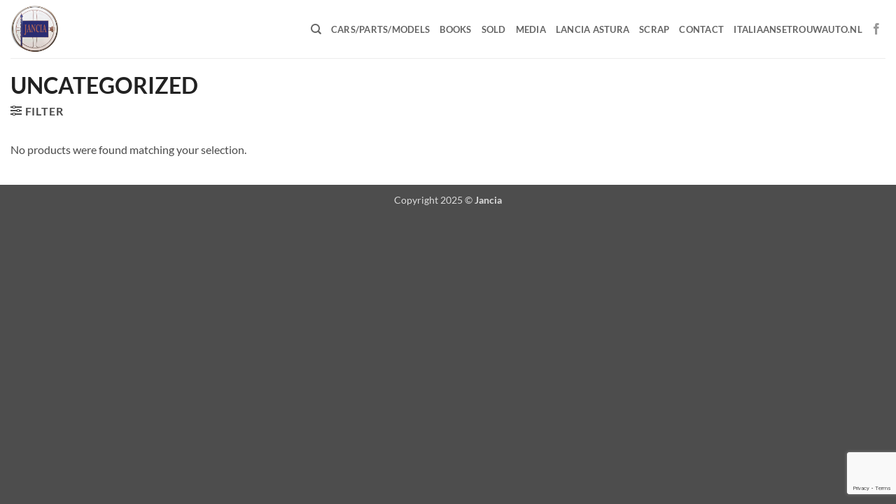

--- FILE ---
content_type: text/html; charset=utf-8
request_url: https://www.google.com/recaptcha/api2/anchor?ar=1&k=6Lf-KGseAAAAAFU6TQKRx7lMiTbUrV_YViBElF93&co=aHR0cHM6Ly93d3cuamFuY2lhLmV1OjQ0Mw..&hl=en&v=7gg7H51Q-naNfhmCP3_R47ho&size=invisible&anchor-ms=20000&execute-ms=30000&cb=qn0w7ekio46w
body_size: 48138
content:
<!DOCTYPE HTML><html dir="ltr" lang="en"><head><meta http-equiv="Content-Type" content="text/html; charset=UTF-8">
<meta http-equiv="X-UA-Compatible" content="IE=edge">
<title>reCAPTCHA</title>
<style type="text/css">
/* cyrillic-ext */
@font-face {
  font-family: 'Roboto';
  font-style: normal;
  font-weight: 400;
  font-stretch: 100%;
  src: url(//fonts.gstatic.com/s/roboto/v48/KFO7CnqEu92Fr1ME7kSn66aGLdTylUAMa3GUBHMdazTgWw.woff2) format('woff2');
  unicode-range: U+0460-052F, U+1C80-1C8A, U+20B4, U+2DE0-2DFF, U+A640-A69F, U+FE2E-FE2F;
}
/* cyrillic */
@font-face {
  font-family: 'Roboto';
  font-style: normal;
  font-weight: 400;
  font-stretch: 100%;
  src: url(//fonts.gstatic.com/s/roboto/v48/KFO7CnqEu92Fr1ME7kSn66aGLdTylUAMa3iUBHMdazTgWw.woff2) format('woff2');
  unicode-range: U+0301, U+0400-045F, U+0490-0491, U+04B0-04B1, U+2116;
}
/* greek-ext */
@font-face {
  font-family: 'Roboto';
  font-style: normal;
  font-weight: 400;
  font-stretch: 100%;
  src: url(//fonts.gstatic.com/s/roboto/v48/KFO7CnqEu92Fr1ME7kSn66aGLdTylUAMa3CUBHMdazTgWw.woff2) format('woff2');
  unicode-range: U+1F00-1FFF;
}
/* greek */
@font-face {
  font-family: 'Roboto';
  font-style: normal;
  font-weight: 400;
  font-stretch: 100%;
  src: url(//fonts.gstatic.com/s/roboto/v48/KFO7CnqEu92Fr1ME7kSn66aGLdTylUAMa3-UBHMdazTgWw.woff2) format('woff2');
  unicode-range: U+0370-0377, U+037A-037F, U+0384-038A, U+038C, U+038E-03A1, U+03A3-03FF;
}
/* math */
@font-face {
  font-family: 'Roboto';
  font-style: normal;
  font-weight: 400;
  font-stretch: 100%;
  src: url(//fonts.gstatic.com/s/roboto/v48/KFO7CnqEu92Fr1ME7kSn66aGLdTylUAMawCUBHMdazTgWw.woff2) format('woff2');
  unicode-range: U+0302-0303, U+0305, U+0307-0308, U+0310, U+0312, U+0315, U+031A, U+0326-0327, U+032C, U+032F-0330, U+0332-0333, U+0338, U+033A, U+0346, U+034D, U+0391-03A1, U+03A3-03A9, U+03B1-03C9, U+03D1, U+03D5-03D6, U+03F0-03F1, U+03F4-03F5, U+2016-2017, U+2034-2038, U+203C, U+2040, U+2043, U+2047, U+2050, U+2057, U+205F, U+2070-2071, U+2074-208E, U+2090-209C, U+20D0-20DC, U+20E1, U+20E5-20EF, U+2100-2112, U+2114-2115, U+2117-2121, U+2123-214F, U+2190, U+2192, U+2194-21AE, U+21B0-21E5, U+21F1-21F2, U+21F4-2211, U+2213-2214, U+2216-22FF, U+2308-230B, U+2310, U+2319, U+231C-2321, U+2336-237A, U+237C, U+2395, U+239B-23B7, U+23D0, U+23DC-23E1, U+2474-2475, U+25AF, U+25B3, U+25B7, U+25BD, U+25C1, U+25CA, U+25CC, U+25FB, U+266D-266F, U+27C0-27FF, U+2900-2AFF, U+2B0E-2B11, U+2B30-2B4C, U+2BFE, U+3030, U+FF5B, U+FF5D, U+1D400-1D7FF, U+1EE00-1EEFF;
}
/* symbols */
@font-face {
  font-family: 'Roboto';
  font-style: normal;
  font-weight: 400;
  font-stretch: 100%;
  src: url(//fonts.gstatic.com/s/roboto/v48/KFO7CnqEu92Fr1ME7kSn66aGLdTylUAMaxKUBHMdazTgWw.woff2) format('woff2');
  unicode-range: U+0001-000C, U+000E-001F, U+007F-009F, U+20DD-20E0, U+20E2-20E4, U+2150-218F, U+2190, U+2192, U+2194-2199, U+21AF, U+21E6-21F0, U+21F3, U+2218-2219, U+2299, U+22C4-22C6, U+2300-243F, U+2440-244A, U+2460-24FF, U+25A0-27BF, U+2800-28FF, U+2921-2922, U+2981, U+29BF, U+29EB, U+2B00-2BFF, U+4DC0-4DFF, U+FFF9-FFFB, U+10140-1018E, U+10190-1019C, U+101A0, U+101D0-101FD, U+102E0-102FB, U+10E60-10E7E, U+1D2C0-1D2D3, U+1D2E0-1D37F, U+1F000-1F0FF, U+1F100-1F1AD, U+1F1E6-1F1FF, U+1F30D-1F30F, U+1F315, U+1F31C, U+1F31E, U+1F320-1F32C, U+1F336, U+1F378, U+1F37D, U+1F382, U+1F393-1F39F, U+1F3A7-1F3A8, U+1F3AC-1F3AF, U+1F3C2, U+1F3C4-1F3C6, U+1F3CA-1F3CE, U+1F3D4-1F3E0, U+1F3ED, U+1F3F1-1F3F3, U+1F3F5-1F3F7, U+1F408, U+1F415, U+1F41F, U+1F426, U+1F43F, U+1F441-1F442, U+1F444, U+1F446-1F449, U+1F44C-1F44E, U+1F453, U+1F46A, U+1F47D, U+1F4A3, U+1F4B0, U+1F4B3, U+1F4B9, U+1F4BB, U+1F4BF, U+1F4C8-1F4CB, U+1F4D6, U+1F4DA, U+1F4DF, U+1F4E3-1F4E6, U+1F4EA-1F4ED, U+1F4F7, U+1F4F9-1F4FB, U+1F4FD-1F4FE, U+1F503, U+1F507-1F50B, U+1F50D, U+1F512-1F513, U+1F53E-1F54A, U+1F54F-1F5FA, U+1F610, U+1F650-1F67F, U+1F687, U+1F68D, U+1F691, U+1F694, U+1F698, U+1F6AD, U+1F6B2, U+1F6B9-1F6BA, U+1F6BC, U+1F6C6-1F6CF, U+1F6D3-1F6D7, U+1F6E0-1F6EA, U+1F6F0-1F6F3, U+1F6F7-1F6FC, U+1F700-1F7FF, U+1F800-1F80B, U+1F810-1F847, U+1F850-1F859, U+1F860-1F887, U+1F890-1F8AD, U+1F8B0-1F8BB, U+1F8C0-1F8C1, U+1F900-1F90B, U+1F93B, U+1F946, U+1F984, U+1F996, U+1F9E9, U+1FA00-1FA6F, U+1FA70-1FA7C, U+1FA80-1FA89, U+1FA8F-1FAC6, U+1FACE-1FADC, U+1FADF-1FAE9, U+1FAF0-1FAF8, U+1FB00-1FBFF;
}
/* vietnamese */
@font-face {
  font-family: 'Roboto';
  font-style: normal;
  font-weight: 400;
  font-stretch: 100%;
  src: url(//fonts.gstatic.com/s/roboto/v48/KFO7CnqEu92Fr1ME7kSn66aGLdTylUAMa3OUBHMdazTgWw.woff2) format('woff2');
  unicode-range: U+0102-0103, U+0110-0111, U+0128-0129, U+0168-0169, U+01A0-01A1, U+01AF-01B0, U+0300-0301, U+0303-0304, U+0308-0309, U+0323, U+0329, U+1EA0-1EF9, U+20AB;
}
/* latin-ext */
@font-face {
  font-family: 'Roboto';
  font-style: normal;
  font-weight: 400;
  font-stretch: 100%;
  src: url(//fonts.gstatic.com/s/roboto/v48/KFO7CnqEu92Fr1ME7kSn66aGLdTylUAMa3KUBHMdazTgWw.woff2) format('woff2');
  unicode-range: U+0100-02BA, U+02BD-02C5, U+02C7-02CC, U+02CE-02D7, U+02DD-02FF, U+0304, U+0308, U+0329, U+1D00-1DBF, U+1E00-1E9F, U+1EF2-1EFF, U+2020, U+20A0-20AB, U+20AD-20C0, U+2113, U+2C60-2C7F, U+A720-A7FF;
}
/* latin */
@font-face {
  font-family: 'Roboto';
  font-style: normal;
  font-weight: 400;
  font-stretch: 100%;
  src: url(//fonts.gstatic.com/s/roboto/v48/KFO7CnqEu92Fr1ME7kSn66aGLdTylUAMa3yUBHMdazQ.woff2) format('woff2');
  unicode-range: U+0000-00FF, U+0131, U+0152-0153, U+02BB-02BC, U+02C6, U+02DA, U+02DC, U+0304, U+0308, U+0329, U+2000-206F, U+20AC, U+2122, U+2191, U+2193, U+2212, U+2215, U+FEFF, U+FFFD;
}
/* cyrillic-ext */
@font-face {
  font-family: 'Roboto';
  font-style: normal;
  font-weight: 500;
  font-stretch: 100%;
  src: url(//fonts.gstatic.com/s/roboto/v48/KFO7CnqEu92Fr1ME7kSn66aGLdTylUAMa3GUBHMdazTgWw.woff2) format('woff2');
  unicode-range: U+0460-052F, U+1C80-1C8A, U+20B4, U+2DE0-2DFF, U+A640-A69F, U+FE2E-FE2F;
}
/* cyrillic */
@font-face {
  font-family: 'Roboto';
  font-style: normal;
  font-weight: 500;
  font-stretch: 100%;
  src: url(//fonts.gstatic.com/s/roboto/v48/KFO7CnqEu92Fr1ME7kSn66aGLdTylUAMa3iUBHMdazTgWw.woff2) format('woff2');
  unicode-range: U+0301, U+0400-045F, U+0490-0491, U+04B0-04B1, U+2116;
}
/* greek-ext */
@font-face {
  font-family: 'Roboto';
  font-style: normal;
  font-weight: 500;
  font-stretch: 100%;
  src: url(//fonts.gstatic.com/s/roboto/v48/KFO7CnqEu92Fr1ME7kSn66aGLdTylUAMa3CUBHMdazTgWw.woff2) format('woff2');
  unicode-range: U+1F00-1FFF;
}
/* greek */
@font-face {
  font-family: 'Roboto';
  font-style: normal;
  font-weight: 500;
  font-stretch: 100%;
  src: url(//fonts.gstatic.com/s/roboto/v48/KFO7CnqEu92Fr1ME7kSn66aGLdTylUAMa3-UBHMdazTgWw.woff2) format('woff2');
  unicode-range: U+0370-0377, U+037A-037F, U+0384-038A, U+038C, U+038E-03A1, U+03A3-03FF;
}
/* math */
@font-face {
  font-family: 'Roboto';
  font-style: normal;
  font-weight: 500;
  font-stretch: 100%;
  src: url(//fonts.gstatic.com/s/roboto/v48/KFO7CnqEu92Fr1ME7kSn66aGLdTylUAMawCUBHMdazTgWw.woff2) format('woff2');
  unicode-range: U+0302-0303, U+0305, U+0307-0308, U+0310, U+0312, U+0315, U+031A, U+0326-0327, U+032C, U+032F-0330, U+0332-0333, U+0338, U+033A, U+0346, U+034D, U+0391-03A1, U+03A3-03A9, U+03B1-03C9, U+03D1, U+03D5-03D6, U+03F0-03F1, U+03F4-03F5, U+2016-2017, U+2034-2038, U+203C, U+2040, U+2043, U+2047, U+2050, U+2057, U+205F, U+2070-2071, U+2074-208E, U+2090-209C, U+20D0-20DC, U+20E1, U+20E5-20EF, U+2100-2112, U+2114-2115, U+2117-2121, U+2123-214F, U+2190, U+2192, U+2194-21AE, U+21B0-21E5, U+21F1-21F2, U+21F4-2211, U+2213-2214, U+2216-22FF, U+2308-230B, U+2310, U+2319, U+231C-2321, U+2336-237A, U+237C, U+2395, U+239B-23B7, U+23D0, U+23DC-23E1, U+2474-2475, U+25AF, U+25B3, U+25B7, U+25BD, U+25C1, U+25CA, U+25CC, U+25FB, U+266D-266F, U+27C0-27FF, U+2900-2AFF, U+2B0E-2B11, U+2B30-2B4C, U+2BFE, U+3030, U+FF5B, U+FF5D, U+1D400-1D7FF, U+1EE00-1EEFF;
}
/* symbols */
@font-face {
  font-family: 'Roboto';
  font-style: normal;
  font-weight: 500;
  font-stretch: 100%;
  src: url(//fonts.gstatic.com/s/roboto/v48/KFO7CnqEu92Fr1ME7kSn66aGLdTylUAMaxKUBHMdazTgWw.woff2) format('woff2');
  unicode-range: U+0001-000C, U+000E-001F, U+007F-009F, U+20DD-20E0, U+20E2-20E4, U+2150-218F, U+2190, U+2192, U+2194-2199, U+21AF, U+21E6-21F0, U+21F3, U+2218-2219, U+2299, U+22C4-22C6, U+2300-243F, U+2440-244A, U+2460-24FF, U+25A0-27BF, U+2800-28FF, U+2921-2922, U+2981, U+29BF, U+29EB, U+2B00-2BFF, U+4DC0-4DFF, U+FFF9-FFFB, U+10140-1018E, U+10190-1019C, U+101A0, U+101D0-101FD, U+102E0-102FB, U+10E60-10E7E, U+1D2C0-1D2D3, U+1D2E0-1D37F, U+1F000-1F0FF, U+1F100-1F1AD, U+1F1E6-1F1FF, U+1F30D-1F30F, U+1F315, U+1F31C, U+1F31E, U+1F320-1F32C, U+1F336, U+1F378, U+1F37D, U+1F382, U+1F393-1F39F, U+1F3A7-1F3A8, U+1F3AC-1F3AF, U+1F3C2, U+1F3C4-1F3C6, U+1F3CA-1F3CE, U+1F3D4-1F3E0, U+1F3ED, U+1F3F1-1F3F3, U+1F3F5-1F3F7, U+1F408, U+1F415, U+1F41F, U+1F426, U+1F43F, U+1F441-1F442, U+1F444, U+1F446-1F449, U+1F44C-1F44E, U+1F453, U+1F46A, U+1F47D, U+1F4A3, U+1F4B0, U+1F4B3, U+1F4B9, U+1F4BB, U+1F4BF, U+1F4C8-1F4CB, U+1F4D6, U+1F4DA, U+1F4DF, U+1F4E3-1F4E6, U+1F4EA-1F4ED, U+1F4F7, U+1F4F9-1F4FB, U+1F4FD-1F4FE, U+1F503, U+1F507-1F50B, U+1F50D, U+1F512-1F513, U+1F53E-1F54A, U+1F54F-1F5FA, U+1F610, U+1F650-1F67F, U+1F687, U+1F68D, U+1F691, U+1F694, U+1F698, U+1F6AD, U+1F6B2, U+1F6B9-1F6BA, U+1F6BC, U+1F6C6-1F6CF, U+1F6D3-1F6D7, U+1F6E0-1F6EA, U+1F6F0-1F6F3, U+1F6F7-1F6FC, U+1F700-1F7FF, U+1F800-1F80B, U+1F810-1F847, U+1F850-1F859, U+1F860-1F887, U+1F890-1F8AD, U+1F8B0-1F8BB, U+1F8C0-1F8C1, U+1F900-1F90B, U+1F93B, U+1F946, U+1F984, U+1F996, U+1F9E9, U+1FA00-1FA6F, U+1FA70-1FA7C, U+1FA80-1FA89, U+1FA8F-1FAC6, U+1FACE-1FADC, U+1FADF-1FAE9, U+1FAF0-1FAF8, U+1FB00-1FBFF;
}
/* vietnamese */
@font-face {
  font-family: 'Roboto';
  font-style: normal;
  font-weight: 500;
  font-stretch: 100%;
  src: url(//fonts.gstatic.com/s/roboto/v48/KFO7CnqEu92Fr1ME7kSn66aGLdTylUAMa3OUBHMdazTgWw.woff2) format('woff2');
  unicode-range: U+0102-0103, U+0110-0111, U+0128-0129, U+0168-0169, U+01A0-01A1, U+01AF-01B0, U+0300-0301, U+0303-0304, U+0308-0309, U+0323, U+0329, U+1EA0-1EF9, U+20AB;
}
/* latin-ext */
@font-face {
  font-family: 'Roboto';
  font-style: normal;
  font-weight: 500;
  font-stretch: 100%;
  src: url(//fonts.gstatic.com/s/roboto/v48/KFO7CnqEu92Fr1ME7kSn66aGLdTylUAMa3KUBHMdazTgWw.woff2) format('woff2');
  unicode-range: U+0100-02BA, U+02BD-02C5, U+02C7-02CC, U+02CE-02D7, U+02DD-02FF, U+0304, U+0308, U+0329, U+1D00-1DBF, U+1E00-1E9F, U+1EF2-1EFF, U+2020, U+20A0-20AB, U+20AD-20C0, U+2113, U+2C60-2C7F, U+A720-A7FF;
}
/* latin */
@font-face {
  font-family: 'Roboto';
  font-style: normal;
  font-weight: 500;
  font-stretch: 100%;
  src: url(//fonts.gstatic.com/s/roboto/v48/KFO7CnqEu92Fr1ME7kSn66aGLdTylUAMa3yUBHMdazQ.woff2) format('woff2');
  unicode-range: U+0000-00FF, U+0131, U+0152-0153, U+02BB-02BC, U+02C6, U+02DA, U+02DC, U+0304, U+0308, U+0329, U+2000-206F, U+20AC, U+2122, U+2191, U+2193, U+2212, U+2215, U+FEFF, U+FFFD;
}
/* cyrillic-ext */
@font-face {
  font-family: 'Roboto';
  font-style: normal;
  font-weight: 900;
  font-stretch: 100%;
  src: url(//fonts.gstatic.com/s/roboto/v48/KFO7CnqEu92Fr1ME7kSn66aGLdTylUAMa3GUBHMdazTgWw.woff2) format('woff2');
  unicode-range: U+0460-052F, U+1C80-1C8A, U+20B4, U+2DE0-2DFF, U+A640-A69F, U+FE2E-FE2F;
}
/* cyrillic */
@font-face {
  font-family: 'Roboto';
  font-style: normal;
  font-weight: 900;
  font-stretch: 100%;
  src: url(//fonts.gstatic.com/s/roboto/v48/KFO7CnqEu92Fr1ME7kSn66aGLdTylUAMa3iUBHMdazTgWw.woff2) format('woff2');
  unicode-range: U+0301, U+0400-045F, U+0490-0491, U+04B0-04B1, U+2116;
}
/* greek-ext */
@font-face {
  font-family: 'Roboto';
  font-style: normal;
  font-weight: 900;
  font-stretch: 100%;
  src: url(//fonts.gstatic.com/s/roboto/v48/KFO7CnqEu92Fr1ME7kSn66aGLdTylUAMa3CUBHMdazTgWw.woff2) format('woff2');
  unicode-range: U+1F00-1FFF;
}
/* greek */
@font-face {
  font-family: 'Roboto';
  font-style: normal;
  font-weight: 900;
  font-stretch: 100%;
  src: url(//fonts.gstatic.com/s/roboto/v48/KFO7CnqEu92Fr1ME7kSn66aGLdTylUAMa3-UBHMdazTgWw.woff2) format('woff2');
  unicode-range: U+0370-0377, U+037A-037F, U+0384-038A, U+038C, U+038E-03A1, U+03A3-03FF;
}
/* math */
@font-face {
  font-family: 'Roboto';
  font-style: normal;
  font-weight: 900;
  font-stretch: 100%;
  src: url(//fonts.gstatic.com/s/roboto/v48/KFO7CnqEu92Fr1ME7kSn66aGLdTylUAMawCUBHMdazTgWw.woff2) format('woff2');
  unicode-range: U+0302-0303, U+0305, U+0307-0308, U+0310, U+0312, U+0315, U+031A, U+0326-0327, U+032C, U+032F-0330, U+0332-0333, U+0338, U+033A, U+0346, U+034D, U+0391-03A1, U+03A3-03A9, U+03B1-03C9, U+03D1, U+03D5-03D6, U+03F0-03F1, U+03F4-03F5, U+2016-2017, U+2034-2038, U+203C, U+2040, U+2043, U+2047, U+2050, U+2057, U+205F, U+2070-2071, U+2074-208E, U+2090-209C, U+20D0-20DC, U+20E1, U+20E5-20EF, U+2100-2112, U+2114-2115, U+2117-2121, U+2123-214F, U+2190, U+2192, U+2194-21AE, U+21B0-21E5, U+21F1-21F2, U+21F4-2211, U+2213-2214, U+2216-22FF, U+2308-230B, U+2310, U+2319, U+231C-2321, U+2336-237A, U+237C, U+2395, U+239B-23B7, U+23D0, U+23DC-23E1, U+2474-2475, U+25AF, U+25B3, U+25B7, U+25BD, U+25C1, U+25CA, U+25CC, U+25FB, U+266D-266F, U+27C0-27FF, U+2900-2AFF, U+2B0E-2B11, U+2B30-2B4C, U+2BFE, U+3030, U+FF5B, U+FF5D, U+1D400-1D7FF, U+1EE00-1EEFF;
}
/* symbols */
@font-face {
  font-family: 'Roboto';
  font-style: normal;
  font-weight: 900;
  font-stretch: 100%;
  src: url(//fonts.gstatic.com/s/roboto/v48/KFO7CnqEu92Fr1ME7kSn66aGLdTylUAMaxKUBHMdazTgWw.woff2) format('woff2');
  unicode-range: U+0001-000C, U+000E-001F, U+007F-009F, U+20DD-20E0, U+20E2-20E4, U+2150-218F, U+2190, U+2192, U+2194-2199, U+21AF, U+21E6-21F0, U+21F3, U+2218-2219, U+2299, U+22C4-22C6, U+2300-243F, U+2440-244A, U+2460-24FF, U+25A0-27BF, U+2800-28FF, U+2921-2922, U+2981, U+29BF, U+29EB, U+2B00-2BFF, U+4DC0-4DFF, U+FFF9-FFFB, U+10140-1018E, U+10190-1019C, U+101A0, U+101D0-101FD, U+102E0-102FB, U+10E60-10E7E, U+1D2C0-1D2D3, U+1D2E0-1D37F, U+1F000-1F0FF, U+1F100-1F1AD, U+1F1E6-1F1FF, U+1F30D-1F30F, U+1F315, U+1F31C, U+1F31E, U+1F320-1F32C, U+1F336, U+1F378, U+1F37D, U+1F382, U+1F393-1F39F, U+1F3A7-1F3A8, U+1F3AC-1F3AF, U+1F3C2, U+1F3C4-1F3C6, U+1F3CA-1F3CE, U+1F3D4-1F3E0, U+1F3ED, U+1F3F1-1F3F3, U+1F3F5-1F3F7, U+1F408, U+1F415, U+1F41F, U+1F426, U+1F43F, U+1F441-1F442, U+1F444, U+1F446-1F449, U+1F44C-1F44E, U+1F453, U+1F46A, U+1F47D, U+1F4A3, U+1F4B0, U+1F4B3, U+1F4B9, U+1F4BB, U+1F4BF, U+1F4C8-1F4CB, U+1F4D6, U+1F4DA, U+1F4DF, U+1F4E3-1F4E6, U+1F4EA-1F4ED, U+1F4F7, U+1F4F9-1F4FB, U+1F4FD-1F4FE, U+1F503, U+1F507-1F50B, U+1F50D, U+1F512-1F513, U+1F53E-1F54A, U+1F54F-1F5FA, U+1F610, U+1F650-1F67F, U+1F687, U+1F68D, U+1F691, U+1F694, U+1F698, U+1F6AD, U+1F6B2, U+1F6B9-1F6BA, U+1F6BC, U+1F6C6-1F6CF, U+1F6D3-1F6D7, U+1F6E0-1F6EA, U+1F6F0-1F6F3, U+1F6F7-1F6FC, U+1F700-1F7FF, U+1F800-1F80B, U+1F810-1F847, U+1F850-1F859, U+1F860-1F887, U+1F890-1F8AD, U+1F8B0-1F8BB, U+1F8C0-1F8C1, U+1F900-1F90B, U+1F93B, U+1F946, U+1F984, U+1F996, U+1F9E9, U+1FA00-1FA6F, U+1FA70-1FA7C, U+1FA80-1FA89, U+1FA8F-1FAC6, U+1FACE-1FADC, U+1FADF-1FAE9, U+1FAF0-1FAF8, U+1FB00-1FBFF;
}
/* vietnamese */
@font-face {
  font-family: 'Roboto';
  font-style: normal;
  font-weight: 900;
  font-stretch: 100%;
  src: url(//fonts.gstatic.com/s/roboto/v48/KFO7CnqEu92Fr1ME7kSn66aGLdTylUAMa3OUBHMdazTgWw.woff2) format('woff2');
  unicode-range: U+0102-0103, U+0110-0111, U+0128-0129, U+0168-0169, U+01A0-01A1, U+01AF-01B0, U+0300-0301, U+0303-0304, U+0308-0309, U+0323, U+0329, U+1EA0-1EF9, U+20AB;
}
/* latin-ext */
@font-face {
  font-family: 'Roboto';
  font-style: normal;
  font-weight: 900;
  font-stretch: 100%;
  src: url(//fonts.gstatic.com/s/roboto/v48/KFO7CnqEu92Fr1ME7kSn66aGLdTylUAMa3KUBHMdazTgWw.woff2) format('woff2');
  unicode-range: U+0100-02BA, U+02BD-02C5, U+02C7-02CC, U+02CE-02D7, U+02DD-02FF, U+0304, U+0308, U+0329, U+1D00-1DBF, U+1E00-1E9F, U+1EF2-1EFF, U+2020, U+20A0-20AB, U+20AD-20C0, U+2113, U+2C60-2C7F, U+A720-A7FF;
}
/* latin */
@font-face {
  font-family: 'Roboto';
  font-style: normal;
  font-weight: 900;
  font-stretch: 100%;
  src: url(//fonts.gstatic.com/s/roboto/v48/KFO7CnqEu92Fr1ME7kSn66aGLdTylUAMa3yUBHMdazQ.woff2) format('woff2');
  unicode-range: U+0000-00FF, U+0131, U+0152-0153, U+02BB-02BC, U+02C6, U+02DA, U+02DC, U+0304, U+0308, U+0329, U+2000-206F, U+20AC, U+2122, U+2191, U+2193, U+2212, U+2215, U+FEFF, U+FFFD;
}

</style>
<link rel="stylesheet" type="text/css" href="https://www.gstatic.com/recaptcha/releases/7gg7H51Q-naNfhmCP3_R47ho/styles__ltr.css">
<script nonce="F7_V0tDvQBYuhJsVXRSexQ" type="text/javascript">window['__recaptcha_api'] = 'https://www.google.com/recaptcha/api2/';</script>
<script type="text/javascript" src="https://www.gstatic.com/recaptcha/releases/7gg7H51Q-naNfhmCP3_R47ho/recaptcha__en.js" nonce="F7_V0tDvQBYuhJsVXRSexQ">
      
    </script></head>
<body><div id="rc-anchor-alert" class="rc-anchor-alert"></div>
<input type="hidden" id="recaptcha-token" value="[base64]">
<script type="text/javascript" nonce="F7_V0tDvQBYuhJsVXRSexQ">
      recaptcha.anchor.Main.init("[\x22ainput\x22,[\x22bgdata\x22,\x22\x22,\[base64]/[base64]/[base64]/KE4oMTI0LHYsdi5HKSxMWihsLHYpKTpOKDEyNCx2LGwpLFYpLHYpLFQpKSxGKDE3MSx2KX0scjc9ZnVuY3Rpb24obCl7cmV0dXJuIGx9LEM9ZnVuY3Rpb24obCxWLHYpe04odixsLFYpLFZbYWtdPTI3OTZ9LG49ZnVuY3Rpb24obCxWKXtWLlg9KChWLlg/[base64]/[base64]/[base64]/[base64]/[base64]/[base64]/[base64]/[base64]/[base64]/[base64]/[base64]\\u003d\x22,\[base64]\\u003d\\u003d\x22,\x22wpbDnsK7wpXDksKAwrXCl0dINxzCjMOufcKmB3N3woJxwr/[base64]/Dt23DmlxOw7fChcKQMsOKZsKyYU3DoMO7fsOHwqvCjArCqTtuwqLCvsKjw6/ChWPDjz3DhsOQGcK2BUJhHcKPw4XDksKkwoU5w43Di8OidsOKw6BwwowXWz/DhcKWw5YhXxN9woJSDjLCqy7CrD3ChBlqw5ANXsKQwpnDohp2wrF0OVnDhTrCl8KsDVFzw4MnVMKhwqMeRMKRw4YSB13ChmDDvBBEwqfDqMKow5UIw4d9ExXDrMOTw7jDsxM4woHCuj/DkcOVIGdSw7lPMsOAw4lzFMOCWMKRRsKvwpLCk8K5wr0ELsKQw7saIwXCmx0NJHvDmS1Va8KlHsOyNgkPw4hXwrPDhMOBS8OHw4LDjcOEYMOvb8O8YsK7wqnDmFLDogYNYDs8wpvCg8KLNcKvw5/Cr8K3NnQPVVNpOsOYQ2nDmMOuJEPCjXQnf8KWwqjDqMO9w7BRdcKuHcKCwoUqw4gjayXCpMO2w57Cu8KYbz4Ow442w5DClMKwcsKqH8OrccKLHsKFM3YywqstVUkpFj7CnFJlw5zDkQ1Vwq9TPyZ6Z8OQGMKEwrA/GcK8NR8jwrsIRcO1w40XaMO1w5lpw6s0CAPDqcO+w7JGIcKkw7pIecOJSwTCjVXCqmfCihrCjg7CgTtrSMOHbcOow4E9ORgZHsKkwrjCjDYrU8K/w490DcKHDcOFwp4Iwoc9wqQ/w4fDt0TCqMOXeMKCKcOmBi/Dj8K7wqRdDlbDg35cw7dUw4LDmWEBw6IxQVVOT1PClyAkP8KTJMKew5JqQ8Otw7/CgMOIwqYDIwbClcKow4rDncKGWcK4CzZgLmMGwroZw7cSw7ViwrzCvDXCvMKfw4kGwqZ0CMOpKw3ClCdMwrrCp8OGwo3CgRPCt0UQTsK3YMKMA8OJd8KRJl/CngczOSs+RHbDjhtpwpzCjsOkeMKTw6oAa8O8NsKpAcK3TlhOayRPDAXDsHIwwoRpw6vDo0tqf8KWw5fDpcOBOcKMw4xBJ3UXOcOEwqvChBrDhArClMOmQU1RwqoYwoh3ecKBXi7ChsOjw5rCgSXCs35kw4fDmlfDlSrCvSFRwr/[base64]/DpElQWcK4PcKfDcK9w6/Dj8KuJC9NwpfCj8OMU2ACGcK7CAHCpjxRwq90ZHx7XcO+bm3Do2bCgsONWcOCeyPComQCUcKucsOTw5rCm1loecOKwq/CjsKiw5LDuBdyw5BQaMOew7sYA0LCpA9qL0dLw6wnwqY/Q8O3GjdCXcK6fmDCklICd8Ouw4scw47Ch8OrUMKmw4XDssKewrcQNTvCjsKswrPCq0TCiigYwr09w4FXw5fDvV7CgcOjOMKbw4siNMKydsKBw7lQLcOqw5tzw67DvsKMw4bCigPCv3FhaMKmw4kAAUrCusKbJMOgRMKGdxEVCX/ChMOhWx4WeMOIYsKRw4M0HU3DsXcxAiJuwqt+w6chf8KUZsOFwqnDhHzCpHx3A1HDnDLCv8KwH8KuPCw7w616Ih3CjBNFwp9gw7bDsMOoOk7Dt23CmMKFRMKwasOzwqYVdcOKK8KJWknCoAtTN8OQwrPDjCwaw6nCp8OPMsKcAcKGW1dzw5B+w40iw4wZCnwYP2DCvy/CmMKxSHA+w5rDrcKzwrfCgggJw71swoXCsyHCij9VwoHCqcONE8K5C8Kqw4JKP8K0wpIKw6fCr8KoMhkZZ8OXH8K9w5TDrE04w5QrwpHCsW7DoFJrTcKaw581woFoL3/DosKkcmbDtFxwZsKCVlzDhX/Ck1HCgAwIEMKGLcOvw5PDlcKjw4/[base64]/Di3DCuMKSw7zCvAEYL8K5wr5iBy/DpsKrBGrDlMOzNX9JXQ/Dp3XCgmZEw7Qhd8KvbMOtw5LCv8KXKVLDlMOJwqnDhsKUw6Rcw5RzV8K4wrbCt8KMw4DDtWrCt8KvNCpNY0vDnMO9wowqLyo2wozDnn1abMKCw4cKSMKCUmnClBXCsUrDt2M2VBXDj8OmwppMFcOBPhvCicKHPmJ9woHDvsKrwo/DjE3DlFxqw60Qd8KjBsOEZSkwwqrCiTvDqsOwBEXDokJjwqXDmMKgwqY1CMOJX2PCusOqbH/CtkRKV8OMN8K1wrTDtcKlf8KeOsODJWpUwpfCsMKswrHDnMKsGHfDjsOWw5xWJ8K9w4XDhMKHw7JtPiDCp8K/CgMfVhTDncOCwo7DksKzQEMJeMOTK8OAwpwHwog+cGPCs8OUwroVwqPCtGfDtD/DuMKPVcKSfh0+XcOYwqtTwonDtB/DvsOAeMOZeRfDscKicMKYw6kmX20uDEM0Z8ODYiPCo8OJbMOsw6PDtMOkJMOFw7lmwo7CocKGw4pnw68rJ8OzcCJnwrNRQcOow7FSwoMVw6vDrcKpwr/CqSTCvcKJYMKeHVd1TEF9GsOJbMOLw69zw6jDjMKjwrjCu8Kqw5bCtnVKWiQ8Gwl/dx8/w4nCtMKDE8OhSz/CtU/[base64]/Dj8KOJELDhU1Xb00dw6nClgzCosKXwp3DnmBWwoUnw50qwq8gTBzDlSvCmMOPw5nDtcOwHcO5eHc7axTCmMKDOibDkUwRwqvClHNAw7AYBXxAdC4WwpTDvsKQPSULwo3CgF8dw5FFwrzCicOAZw7DqsKvwpHCoz/DkBd5w6rCicKACsOSwr/[base64]/JcKKwptcw7XDrsO5w4LDvMOfcjXDmULCmMKpw7Q5wrDCvsKzJwMKDSxPwrbColRbKSzDmWpqwpvDjMOkw7QeDcOJw6pwwq93wpoyYCjChcKJwrFzd8KUw5MnQ8KHwrpYwpTCkwJfOsKYwr/[base64]/DinXCjUTDgisgXFjDoR8EbDReMMK1OxjDmsOMw6TDpcKSwoJ6w4kyw7TCs0zChn9VNMKJJ0oPdATCgMKnChPDusOUwr3DuAB4IF/Cm8K5wpZkSsKvwoMswpIqAsOMZwUrLMOaw4NrT2U4wrItTcK3wqoqwoYmJsOaUz7DhsOqw44Zw6vCsMOEG8Kywq0Xf8KNSWrDmH/CjhrCnllqw64DdyFrEAzDtgIQNMOVwoJnw7jCucKYwp/[base64]/[base64]/[base64]/CmDTDlCE2wpFzIRTCo8KZw4fDsysNCBVNwrcYwp14woc7ITvDoE7DuFltwpsgw6Qvw5Uiw73Dgk7DscKKwpbDlsKwdBYGw7TDnSbDucKlwrrCvx/Dukt1X2JNwqzDgD/[base64]/eTzCn3bDgSQBw5LDlUrDqsKyAlhSP8Ktwr3Dt3zCsxg0VAHDg8Kww44dwpdzZsKdw7XDhsOawrXDn8O2wqHClMKgD8OewrPCtT/Cv8KFwpMof8KkB3N6wr7CtsOAw43CoiDDg21cw5HDu1MGw4J0wrnClsOONVLClsKawoQJwqnDnjZaeATCuzDDrMKHwqjDvsOnN8K1w7kwQMOMw6rClMOXSgnDq2LCsmpSwqzDngzCocO/CipkOEDCj8OXZ8KBfz7CsAXCisOIwq0rwovCowvDuEJVw4HDrnvCohjDgsOKAcKVwq/[base64]/Cq8OMPTwjCMK0wpsTT8Kww5TCimwZGzI+TMOdMcKgwofDocKUwoxXw47CnxHDrsKuw4g4w4MtwrEwZTPDpg0jw4nCrWfDuMKJW8Omwo45wpPCvsKaZsOlQcK7woBhWnbCvQAvGcK1VMOfM8KmwrRQKW3Ch8K/dMKZw5jDtcO1wpUjOSUow4bCiMKnCsOtwpcNRkHDswrCpMKGf8OeVzwBwrjCvcO1w6kuW8KCwqwGLsKzw5R7KMK+w5xAV8KHOCczwqhhw5bCkcKWw5/[base64]/CuWPCuQnDgAhOSsKVwpMhw6jChsK/w6rCqHXCkRFzOB8OE1RwDMKmFwciw7zDusKLUDgDFMKrKgZOwoPDlMOuwoNaw7HDpkLDliPCpsKIBHrDiVQmCWtTOHMyw7ENw47CjEfCuMOnwp/[base64]/Cjk7CgMKFHsOxwr5AwqXDpmnCmMKtK8KXbgxJDMKywozDnQpgGMK8acOlwrl0XcOKJD4HHMOIfMOzw5HDlBdCE3VTw7zDrcKkMgHCksKzw63DlwHCvHrCk1TCvT1lwofCpsOJw7vCtnVJL0tdw49wXMKlwpA0wp/DgWzDtjXDq3xtdALDo8KKw5nDvsOqTy3DmnvCkmTDpzHCm8KDQcKmAcKiwqNkMMKpw4lQfcKXwqgZUMOzw6dGRFl8X0/CsMOGMxLDkCfDtnPDvSDDvw5BM8KNeCg8w43DvcKQw49Iwo9+KMO0ZDXDnADCmsKtw7dpXWvDk8OYwpAab8ORwqvCucKTRsOwwqbChiMcwpLDl2d9McO1wpDDh8OXPsKbNcO2w7gOXcKpw59fZMOMwq3Dln/CscOeKHXCk8K3XcKiNsOXw4nCo8OKbSzCu8OEwp/[base64]/[base64]/[base64]/[base64]/wqvCuBoHw7rCisKaKE/DrMKgw5fDnMOUwpjCo8Kbwotpw519w5zDvnxzwoDDqXEhw5fDucKnw7Njw4vDng4Aw6nCpn3ClMOXwpYPwoxbQsOtIHBmw4PDu07CkH3DlwLDtFjCq8OcDAZAw7Qdw73Cm0HCpMOAw5UJwqFGIcO7wpvDj8K/w7TCkTBxw5jDrMONGV0Dw5zCkzdJR0tyw4HDi00MME3CuTzCuk/CtcO/wrXDpVPDtXHDvsODIlt6wqvDocOVwqXDl8OLFsK9wqsyRgnCiDw4wqzDrlEyd8K+TsKneBLCo8K7DMO9SMKBwqJlw5HCs33CrMKRW8KcT8Olwr4OKcOmw7J/wq7DmMOiXWcmV8KCw7pnUsKNV3/Du8Ofw6dPRcO3w7bCgBLChl4lwp0EwrB8XcKqWcKmGAnDsHBsecKiwrzDjcKxwrTDuMKIw7fDgDHCokrCq8KUwpbCmcKuw5/Cn3HDm8K5UcKvYH3DjcOswovCr8OPw73Cj8KFwqgBW8OPw6pfSFUNwrYvw78IVMKAw5bDkmfDjsOmw7jDlcONBFlLwo4Two/Cl8KswrwoGMK+AVjDqMO4wqfCssKbwo/CihPCgC3CksOlw6bDosOnwr4Cwo9gMMOKwpkVwpUCeMKEwqdPcMOJw54cb8K2wpNMw55uw5HCvgzDmhTCnVvDqsOnGcKRwpZdwrLDkcKnAcOCKmMRVMKVAiN3dMK5PsKQFsKvEcOmwpnCtFzDssKnw7LCvgDDniJkWDXCogE0w5k3w40Xwq/DkjLDkRLDlsKvPcOSwrN2w7nDuMKUw7fDgV4ZM8KpE8O4wq7CncO/JUFvJ1/[base64]/[base64]/CgcKaJsKpA3gXbBLDkSx7CAs+wr4cZXHDuXRKLhvCsyhawplswqZdIMOUQ8OtwpXDv8OVasK6wqkbMysBScKiwqTDrMOOwrZbw4UDwo3DoMKNZ8O1w4dfdcKfw78Jw7PCncKBw4pSXsOHMsOtWMK7w4RHw7xAw6l3w5LCkiUpw6HCgsKpw5FbOcKxAy/Cr8K3ZyHCgn/DpcOjwprCsw4uw6nDgsOiTMOyPsOdwowqdlB4w7nDmsOywpsUWxfDjcKXwrDCqmgowqPDssONSXrDnsOyJRHCm8O8GjnCg1cywp7CnBvDgDtGw4o4VcK9Fx5bw4DDmMOSw4bDjMKpwrbDsGx3bMKxw4HCrMK1DWZCw4LDkFxFw6fDomtBwoTDrMKeND/Dm3/CtMOKfEtawpXCqMODwqdwwqTClMOew7l2w47CuMKzI3lvbCR6K8K6wrHDhz0zwr4hQ0nDssOdT8ORNcOZcClnw4jDlzBSwpDCojXDscOKw40ubsODwoBjQ8KSacKKw6kDw6vDpMKwcE/CoMK6w7XDscO8wrjCrMKFWQ06w746CGbDvsKswr/CpcOtw4jCtMOKwqLCsxbDrhxmwonDvMKTPQppcybDvA9/woTDgsKfwoXDti3CosK0w4oxw7PChsK3woITe8OKwp/Ctj3DkWnCkXFSSzzDtEYGdysGwr9KfcOxansHewPDt8O/w4dVw4tjw5PDvyTDpWPCqMKXwrfCqMOzwqAzDMOvWMOKdlV9DMOlw5TCqTcRKmnDk8KDBnvCgsKlwpQEwoTCgy7Ci0vCnFHCtGnCmMOQY8K/TMKLM8OnGcKtN0kkwocnwpNqScOMM8ORLg4KwrjCjsOFwofDkhVCw6ckw5PClcK9wrokacOPw4TCphfCtl3DuMKcw49sasKvwokIw6rDqsKwwpTCgizClCdDCcKFwoU/dMK+EMKjagl0SF5Ww6LDjsO7ZGc4DMOhwoxLw7Ylw4owFjZIFGwFUsK9dsOlwpzDqsKvwqnCq03DucORNcKdIcKOQsK0w7LDtMOPw7TCnSvDigUpIQx2en7Ch8KaUcKsccKUJMKHw5APAkkHdmfCrinCkHl/wqrDo3hbWsKBwonDicKswr58w5VvwpzDqMK/wqDDn8OjHMKJw5vDtsOSw6oeYh3CuMKTw57CgsO0EWDDkcO9wpXDjcKOJlHDsB0swrFnPMK+wqLDjCNBwrgPc8OKSlcBakx/[base64]/w7HCh8OtTcK7ZgHCmHREw53DvRLDicKew48/wrPDl8KFLxrDsxwXwpzDjyU7TUjCsMK5wp9dw4/ChwNmJ8OEw4EswpHCi8K5w5/DsCI4wo3ChsOjwqRPwpIBGcOGw5bDssKGP8OTFMOtwrvCrcK+w5Zow7XCi8ODw7NEYsKeS8OUB8Ogw77Cqm7Cn8O9KgPCln/CuVANwqzCucKyScObwpU8woskYgUUwqozVsKFw6A4Zm81wqFzwr/Dq3fDjMKXCHhEw5/DszRxesK/worDnMOhwpfCslbDlcKZZBZLwqTDk3dNL8O0woRlwpTCvcO1w4A8w4hrwpvCh2FlVxjCmsOHOw5Sw4PCpMKzIQZNwp3CvHTCvT0ALSDCqnwgHB/Cr2/Dl2ZNQXbCnMOuwq/[base64]/DsFdQH8OyAmUPZgDCiMKAwrBsVxLCicKrwpfCh8K+wqUNwo/[base64]/[base64]/CoUnDtWcrw5ZJIErCgcOHwrIKQcO0N8KmAFlow63Ds3Iow48OUUzDisOsIGp3wrVKw6PCqsOXw5A2wpXCrMOAe8Kfw7gVSSR2Fh12a8OeG8OLwqkfwpkiw5hNIsOTTi4oJGoHw4fDlhvDvMKkKiIDEEUFw57CrUtOOnNLAz/[base64]/w5MEX8KZw7NHw74owofCo8OOLi/[base64]/CmcKYwoDDvkRJw57CtcO5dSgDMcKjBjTDqDfClhbDnMKMVcK6w6DDgMO9DUrCpMKiw68fCsK9w7bDuHTCn8KrM0fDtWjCowDDqXbDmsOAw68Nw57CoivCuVIbwroiw59YNsOYa8OOw69qwodxwrDDjVXDmEcuw4/Dlw3ClVTDnhUDwo3Dj8K8w5p3RgDDszrDvsOYw7gbw7nDusKfwqTDh1zDpcOowoHDrcOzw5ASDRPCqyvCu104Jh/Cv0Ikw7sEw6fCvHzCv2TCu8KRwrTCgSl3wpLCu8Kyw4gPSMOew65sIVXCg3J/f8OOw5Ubw7vDscOgwqzDi8K1LijDvMOgwrrDrC7Cu8KnFsKOw67CrMKswqXCqSg7M8KQRFJKw7MBwoF2wos1w6tBw7vDhkMPDMOzwqtVw4JQCTISw5XDiA/Do8K9wp7CujvDv8Ofw47DncO2T1xjOG5KEkcrbMOaw7TChcOpw5hmAkAUP8Kswoc4LnHDsE9IQE7DoDt9AVIIwq3Cu8KwSxFJw6lkw7lYwqDDjHHDscO+PVbDrsOEw5h/wqI1wrp6w6HCvEhvJcKYe8Kuw6hHw7E/[base64]/[base64]/Cv8OVUcOPwrsQw5vDlMKbRyHCnMKOVsObR3xwesO6TE3CkBlaw53DpCzDrFDCnQ/DuSbDmmYRwqnDojvDmMObMCANBsKwwoFZw5p5w4fCijcxw659AcKRQSrCmcOIKcO/ZFDCsxnDiSAuOm4nLMOALsOEw6wSw64MAMKhwrrDkXcNEkzDpMKcwqEGO8OAO0DDs8ObwrbDj8KOwpdpw5JlAVtdBkXCuF/CvXzDrHPCi8K1YsOFCsOgCHfCnMO+cw3CmW5XawDDpMOPNcKrwrknOA46UMKeMMKvwpAZDsKEw7DDm1JwRg/CqRdkwqgTwp/CkljDsCZzw6luwrfCjF7Cq8O/[base64]/[base64]/f1JSEsOQe2XCvcKObcKtGivCnQgWw4PCvcKUw6rCmcKMw4wnV8OsACHDhsOdw6ETw6vDlw/DmsOZWcOJKcOPAMKuTx0Nw5pIDcKaCCvDtcKdTXjCoz/DtR4HGMKDw7onw4Bbwq99wop5wokywoZHMVw/[base64]/DmTgtwrvCtcO7wqocA8OqwrzCn8KkwrtrRMKNwovCu8K8FMOCf8K/w5xJBXhJwpvDiULDm8OsX8OUwpoiwq1NMMO1bMOMwoY2w4MMa1bDpBFWw6vCkichwqMbMAPDm8KWw5PCmFjCs35FfsOuXwDDvMObwrPCgsOTwq/Cilc8E8K6w58pXS3CscO/woMhHy8hw5rCv8KCFMKJw6tCcgjCm8KXwosew6RvYMKCw5vDocO8wpnDhcOOfXHDm2JQCHnCnUt2SRRAX8OPw4V4aMKMQsOYT8OOw5VbesKHwq5tPcKSf8OcZlw9wpbCtsKmbsO9VjAfXMO1SsO1wp/Cjh0vYDNGwpN2wojCicKDw6kpOsOMA8O9w6wZw47CoMOdwpljT8OEfsOdInHCo8Krw6o6w5tVD0whS8K+wqYCw7wlw4cNaMK2wpwpwrIYCMO2IsK0w74zwqLCtFfClcKRw53DhsOHPjFmXcOdaWbCs8KRwqxJwpnCjMOhNMKnwofCuMOvw7g4YsKtw7U+Sx/[base64]/DncKFwrQNwrTCpsOPwrLCvcOyUC4LT3bDtMK9HsOOcS/DtSYmGF7CtSdJw53CrgXCk8OQwoYhwoVGfmxnIMKtwo8yXGgQw7fCjggJw6jDksO/RDNSwo4Zw5vCpcOPHMOewrbDpEc6wpjDvMO9NC7CisKqw5bDpC8reAtEwppqH8KaSyHCoj3Dk8KuNMKfJ8OJwo7DsCLCnMOVa8KOwqnDv8KZDcOEwpJrw6vDsQhTXMKEwrQdPnfDoG/[base64]/wqrClQlqXMOYw4TDgX/Crg0hw5INwo8bPcKHTD0Kwo/DsMOTI1d4w5Axw57DhDREw5HCngk9cBPClW4dZsK/w5HDuUAhKsOfbEArFcOlb18Mw4XCi8KlJxPDvsO1wq/Dsg8OwqnDgsOjw7MWw7LDmsOwNcONCx5IwpHCuQ/[base64]/[base64]/Cr8Oawpo3w4sowpfCjsK/[base64]/[base64]/[base64]/Cr3nChEExR8KPU34kQAjDlsOewpwxwq0qZ8O/w5zCnX/Dm8OUw5s3wpbCs2DCpwg9djLCuV8OVMKSNcK4ecODc8OtCMO4RGLDosKpP8O3w4fCiMKcIsKhw5dkA1XCl3/DlWLCsMOCw6lKBlbDgSzCvHQrwrBQw7RdwrRUTWoUwpUCLsO9w7t2woZVAX3Cv8OMw6/DhcOXwr46TQXDlDgAGMOKWMOZw4ULwpTChcOzDsOyw4XDg3nDuSvCgknCn0bDt8KEE37CnhJlHCfCvcO1wqrCoMKiwr3ClsONwrTDkRldbnNkwqPDijphYnUaMns2X8O4wrXChz0qwqnChRFGwpt/YMKQG8Kkw7TCpsKkXhfDkMOgF2Ypw43DtMOwXjtEwpxRW8OPwr7DvMOBwrgzw5Jbw4HCoMKkHsOMC2IEFcOEwrgKw6rClcKdTMKNwpfDjEPDpMKbEcK9acKYw4tww4fDoTFjw4DDssOtw5TDqn3CgsO/[base64]/[base64]/ChsOwOhfCt8KMfSkWP8Knwo3CvALDpVMVAcOQYnfCncKQaB8XP8Ofw6DDjcKFAWF8w5nDvjPCgMKLwp3CrsO0w4tiwrPChQFgw5ZUwptyw60RaTTCjcK7wqQswp1kAwUiw7gUEMONw7jDuxl0AcKSScKhPsKfw5vDt8OkGcOjL8Ktw4/[base64]/Mk/DgcK0wrVzwrzDjMKeQBvDl8OjwrMsw7wBw5bCsygsesK9EypoXnbCjcKeLQECw4DDk8KeMMKfwoTCpCwvXsKFJcOYwqTCmV4XB2/CrztfYsKDEMKow7gJJR3Ck8OrNiJzcRdwZB5ODsOMEWvCgirDnmwHwqDDuk4iw618wqvCgXXDszRtAH3DosOoGHPDimsbw6bDpT3CocO/UcK/FSpcw6zDgG7Cuk1DwpvCgMKIG8OjFcKQwpDDpcODJUdDGB/CmcOXMWjDl8K9GMOZTMKyQH7Cllo/w5HDhX7DmUrDtyE9wqHDq8K0w5TDgVpGY8KBw5ALA18Zw4EJwr8hDcOqwqQJw5cGNS14wp1EIMK0w4jDhsKZw4IsL8KQw5vCiMOZwqgJQTzDqcKPD8KYKB/DhSIgwo/[base64]/[base64]/CjE9bCBDDgsOAw7PDvhPCtsOvwqB3w4fCt2A5w7TDuwM/UcK3X0XDtADDsynDix7Cu8O4w7YGZcKLZcOAMcK1P8OjwqvCjMKQwpZmw7p7w45Ke0/DpkjDtcKnbcKBw4cnw5zDjUrDlcKCIEUoNsOgNcKwYU7Ct8ODKxYqGMObwpR9PErDuldlwpswJcK3fl4nw4XDnX/ClcO/w4xwN8OGw7bCs3YOw4UIccOgEjDCtXfDugImRQfCmMOew5DClhwheG02E8KMwrYBwrBMw7HDgm81ASPCsQbDjsK8bgDDisK8wpUEw5YRwogSwptgXMKfdk52dsKmwojCim4Rw6XCsMK1woxmLsOKLsOVw6QAwq/[base64]/[base64]/[base64]/[base64]/Q8KdE8KMSnFnbBzCpHPDqcOAW8KvfcOrw7PCkB7Ci8KsZSsKUm3CgMK5WCkMP08ZN8KPw7fDnTrCmgDDrRYawpgkwrjDoAPCqzdEX8Ouw7jDqRjDpcKUKCjDhyNsw6jDk8O/[base64]/W8Kjw6ANasKbw4TCkcOTTsK7SgjCsTfDlsOow4JIfx41V8OPwoHCi8OdwqtDwqRhw5oqwqpVwrsUw6d9BMK4AXomwrLDlsOGwqzDvcKCTE9uwpXCuMOBwqZcQXzDkcOLw6AlA8KmbiQPH8KuIntuw75fbsO/[base64]/DjMO9BcKsKkh0c8KdTsKVw5PCjlDChcKFSMOIw73CvMKWwolFKkDDsMKow6Jzw7rDh8OdCcKec8KMwrDDsMOxwpIub8Oub8KdCcOEwqUUw4x8XRtNWhLDlsKSCFzDucO5w5x5w5/[base64]/[base64]/CncOgOMOyACw7LUQRE8KFw5Ycw78/[base64]/CnSrDocKpwqnCpRYLdwA1w4fDncOfF0Eyw65APgAnAQLDrhd/wqjClsOJQ1sfQEU3w4zCmxLCvjjChcKww4PDnjMXw5Biw7FGCsO9w47DjWQ5wr4oDUJCw5wkAcOTI1XDhT8mw709w7bCjFhGBghywrgtIsO1AUNzL8OOW8KdfEtnw6LDt8KRwrJzPk3CoSLDqlTCsghLECzCvhDCicK/P8OYwoITTSo/wpI0HgbCvyNFUwoiAwFGKwVFwrlsw4RIw7oEIcKSEcOteW/DsQxIHQjCt8OqwqHCg8OLwq9UJsO3X2TCnGDDjmxMwp9wfcODXjFCw5UcwoHDmsKswoJIXU8kw5AmfiPDmMKOeGxkSGpHZmRIZRUqwpJawobDsQgew6guw4YHwrEuw7gUwocUw7wxw7vDiCjCgxdkw5/DqGdzIDAbXnoSw59BG1YRfy3CjMKTw4/ClGPDkkzDsDXDjVsuD3Nfc8OEwr/DgG9BbsOCw55zwpjDjMOlw6dewppKN8OoZ8KNeCHCp8KVwoRFdsKSwoN8wrbCh3XDpsKrPEvCsX4qSzLCjMOccsKNw6MZw6HDn8O9wp/DhMKxFcKfwo5Pw4HCtDHCrcOvwo3DjsKRwoltwqMDYHJWwoQsKcOuS8OkwqUyw7DCrMOaw709NzbCgcO0w7LCpBjDscKGGcOUw4bDhsOxw5bChMKuw7PDgGgAJEI3W8OybxvDgS/CiQQFXUJga8Ocw5vDmMKEfMKzwqkqL8KEFsKPwpUBwqwRQ8Khw4kAwoDCiUYCfnNewpHCjG/[base64]/CmAUIwoJyw4oDU8OaEiw1w6zCjsKxOMKLw7tawpBJWjYOcDzCsFBxDMK1fXHDssOYe8ODV042CMOOE8KAw6nDlSzDh8OAwroyw5RrA1lFw63CpncQA8O/w64/[base64]/CsDDDv0zCpcOxbmbDkSggRsOkwpknDcO9GcOfw7MdwpHDkGfDr0Uiw67DmcOyw7MlYMOsAS4WC8OMOGzDozfDosODNREMdsOaZD4OwrkQZWHDhUgsPS3Ct8O2w7xZUDnCpwnCgUjDiwABw4VtwoPDosKIwo/CisK/w57DjBTDnMK4RxPCrMOKfsOkwpEhUcKaWMOpw4giw7ccLh/[base64]/OjjDrAcEKk3DjjLDvCE1wpUIIwVBfQM9GwnCmMKTS8ONJsKjw53DmQPCgiHDr8Ouwp7CmmlGw43DmcOGw5kAIsKYa8OhwrbCtSHCrwjChgwGeMO2ZW/DojZTRsK8w58ww590QcKIWRw/w7DCmRdnTwYew7vDqsOGJT3CosOQwpnDs8OgwpwbGAdLw4/[base64]/Dv8OkwrrDgcKLwpkRwo96w7FocMOHwqMQwoDDrsKPw7Zfw7HCncK7Y8OiV8ONM8OwcBELwqsFw5FPJMODwqclQBnDpMKXP8K2SQLChsKmwrDDkzrClcKUw5kMwrIUwrEtw4TCmwg9ZMKFVkBwIsKew6dQFztYwr/CnU3DlB5hw63Ch0HDr0nDpX4fwqFmwrvDk0wIG0bCiDDCl8Kvw784w55aHcK0w6jCh3PDoMOjw5tZw5fDlsOIw6DCmAPDq8Kow79HQMOqaR7CgMOIw5p/NmJ9wpoOTsOwwqLCoX3DrcOxwoPCkAvCo8OpcErDp2DCkRfCjjl1FsKGYcKPQMKLb8KYw51hccKZVwtKwoVSMcKiw6XDljEkNWZZVUM6w6zDkMKJw78IWsOCEjcWSjJ8UMKzGhFyNTxfJSdOwpYSQMO5w6UMwr7Cr8OPwoRfZyxlaMKTw5pRwrXDqMOObcOGXMOnw7/[base64]/w5wQwqXCvcKywpFbFRFrw6fDpMOQfsODwqrDusKrw6M9wrJIAwpXfxnDhMKDXV7DrcOlw5bCrm7CqTbCtsKMPsOcw4d2woDDtG9xMltVw7LClVTDn8KAw5/DkVoUwphGw6d+QcKxw5XDtsOYVMKOwqlawqghw6BSGk9YWFDCiG7DkxXDr8OBHcOyHnNTwq9xNsKyLBBLw4TDi8KialTDt8KHA2trWMK8ZsKFP1/CqD4Ow5ZRb1DDiR5TEWrCsMOrGsODw67CgQg2w4NYw4Y3wr/[base64]/w4vDnsKvw6ERw4p1w4Ruw7vDo8OWW8OEFMOsw7gKwq4ZG8KvBUMCw6/ClRgww77CkzI9wq3DqH7CgnAKw5DDs8OMwp98Yw7Dg8OGwr5eDsOZQsKWw50PPcOMLUg7RSPCucOObcO8PMKuFVdXTcO6DcKaR0JGGQXDkcOHw4lIUcOBf3cXK0htw4TCh8OsS0PDuwXDrSLDmz/DocKpw5I4cMORwoPChGnDgMONfCLDhX0iAiZXQMO9UsKAWinDqxhZw7UbOivDvcKTw7fCtsK/Oi9bwoTDlGtvFDDCh8K6wqzCmsO1w4DDgcKAw6DDnsOgw4VfY3PChMKqNXwCGMOsw5YLw5rDmMOQwqLDpmbDk8KvwpjCgsOZwrETScKbD1vDjMKsXsKOWcOdw67DnSlXwoN6woUySsK0Gg7Dk8K/w7jCo3HDi8OdworCuMOSCxU3w6DCs8KJwpDDsXhfw4B/[base64]/wr0fwpAXBk3Cj8KCUnpqOmwcwqjClsO8CCHClXjDuTkRSsOSTcKOwqc2wobCuMO9w5nChcOxw5QwO8KKwqwQMsKfwrbDtETDkcOcwq3CmltPw6PCmxDCtizCiMKMcT3DqmNAw6vCtVE8w4/DtsKkw5nDgBXCg8OWw457wqPDhVjCgcKGLBt8woHDrynDv8KKf8KIbcONaAzCrFZuacK2Z8OlGgnCjcOAw4FKOXLDtl83RsKdw6fDm8KYB8K5JsOjMMOsw6DCr1XDth3DvsKtRsO5wo92wq7ChRBmUV3DoQ/CnmFhS3NBwonDmHrCjMOPN33CtMK5f8KXfMKza3/CtcK/w6fDrMKWPWHCr3rDvTIkw4fCs8OQw5rCnsKjw78vQynDoMKnwrpwasOVw73DqFDDq8OMwrDCkhVgTMKLwokhKMO9wqvCo3l0Jg/DvUxhwqfDn8KTw5kKZDHCiCEhw6TCsVlZIFzDkjhsQcOOwoprS8O6ci5Xw5HClMOyw7vDrsOHw6bDr1DCh8OUw7LCvFTDjsOjw4/Cu8Kkw6N2KT7Cl8OVw4LClsOBCBBnN0jDlsKew5wgfsK3ecOEw54WcsK/w7k/[base64]/CjQLDgTTCrMOJKRlFwofDvsOgOyUzw7A2wqcFEcKZwrUXHMOSwq3DjzPDmiw5FcOZw5HCl3oUw7nDvwM4w69lw6Nvw7E/dXTDqTfCp3LDhcODbcOdAcKcw6LDiMKKwq83w5TDpMKSPcKKw6Nfw7c\\u003d\x22],null,[\x22conf\x22,null,\x226Lf-KGseAAAAAFU6TQKRx7lMiTbUrV_YViBElF93\x22,0,null,null,null,1,[21,125,63,73,95,87,41,43,42,83,102,105,109,121],[-1442069,959],0,null,null,null,null,0,null,0,null,700,1,null,0,\[base64]/tzcYADoGZWF6dTZkEg4Iiv2INxgAOgVNZklJNBoZCAMSFR0U8JfjNw7/vqUGGcSdCRmc4owCGQ\\u003d\\u003d\x22,0,0,null,null,1,null,0,0],\x22https://www.jancia.eu:443\x22,null,[3,1,1],null,null,null,1,3600,[\x22https://www.google.com/intl/en/policies/privacy/\x22,\x22https://www.google.com/intl/en/policies/terms/\x22],\x22x5CFq7wJ9MHXZy3iiSXl8+vINgmtuEu1jFq3zZXa/GE\\u003d\x22,1,0,null,1,1766267546093,0,0,[99,230,77,121],null,[56,72],\x22RC-OMjF67ejhq48tg\x22,null,null,null,null,null,\x220dAFcWeA6h6KL3cx9CbizRdQMe1n5kYgJp3vSKHElv2TZYg66Uy4eVdtYW57RDvBDHuci8LnWP-cF37u7fp8MrrcO4Xt_g2x4r2A\x22,1766350346106]");
    </script></body></html>

--- FILE ---
content_type: text/css
request_url: https://www.jancia.eu/wp-content/plugins/woocommerce-request-quote/assets/css/wcraq.css?ver=1.0.9
body_size: 17
content:
table.wcraq-quote-list th.product-remove,
table.wcraq-quote-list td.product-remove {
  width: 5%
}
table.wcraq-quote-list th.product-thumbnail,
table.wcraq-quote-list td.product-thumbnail {
  width: 10%
}
table.wcraq-quote-list th.product-name,
table.wcraq-quote-list td.product-name {
  width: 70%
}
table.wcraq-quote-list th.product-quantity,
table.wcraq-quote-list td.product-quantity {
  width: 15%
}


--- FILE ---
content_type: application/javascript
request_url: https://www.jancia.eu/wp-content/plugins/woocommerce-request-quote/assets/js/wcraq.js?ver=1.0.9
body_size: 996
content:
( function( $ ) {
  $( document ).ready( function() {
    // Remove an item from the list
    $( '.wcraq_remove_from_quote' ).on( 'click', function( e ) {
      e.preventDefault();
      var row = $( this ).closest( 'tr' );
      $( '#wcraq-quote-list' ).block({
				message: null,
				overlayCSS:  {
	        backgroundColor: '#fff',
	        opacity:         0.6,
	        cursor:          'wait'
		    },
			});
      $.ajax({
  			type: 'POST',
  			url: wcraq_vars.ajaxurl,
  			data: {
  				action: 'wcraq_remove_from_list',
  				security: $( '#wcraq-list-nonce' ).val(),
          cart_id: $( this ).attr( 'data-cart-id' )
  			},
  			success: function( response ) {
          $( row ).remove();
          // Check if the table is now empty
          if( $( '#wcraq-quote-list-table tbody tr' ).length < 2 ) {
            $( '#wcraq-quote-list-table' ).hide();
            $( '#wcraq-request-quote' ).hide();
            $( '.wcraq-empty-list' ).show();
          }
          $( '#wcraq-quote-list' ).unblock();
  			}
  		});
    });
    // Update the quote list
    $( '#wcraq_update_list' ).on( 'click', function( e ) {
      e.preventDefault();
      $( '#wcraq-quote-list' ).block({
				message: null,
				overlayCSS:  {
	        backgroundColor: '#fff',
	        opacity:         0.6,
	        cursor:          'wait'
		    },
			});
      $.ajax({
  			type: 'POST',
  			url: wcraq_vars.ajaxurl,
  			data: {
  				action: 'wcraq_update_list',
  				security: $( '#wcraq-list-nonce' ).val(),
          cart: $( '#wcraq-quote-list' ).serialize()
  			},
  			success: function( response ) {
          $( '#wcraq-quote-list' ).unblock();
  			}
  		});
    });
    // Send the quote request
    $( '#wcraq_send_request' ).on( 'click', function( e ) {
      e.preventDefault();
      $( '.wcraq-notice' ).hide();
      $( '.wcraq-request-forms' ).block({
				message: null,
				overlayCSS:  {
	        backgroundColor: '#fff',
	        opacity:         0.6,
	        cursor:          'wait'
		    },
			});
      // Validate the form
      var is_valid = true;
      $( '#wcraq-request-quote .validate-required .input-text' ).each( function( i, v ) {
        if( $( this ).val() == '' ) {
          is_valid = false;
          $( this ).closest( '.validate-required' ).addClass( 'woocommerce-invalid woocommerce-invalid-required-field');
          $( '.wcraq-failed-validation' ).show();
          $([document.documentElement, document.body]).animate({
            scrollTop: $( '.wcraq-request-forms' ).offset()
          }, 150);
        }
      });
      if( ! is_valid ) {
        $( '.wcraq-request-forms' ).unblock();
        return;
      }
      $.ajax({
  			type: 'POST',
  			url: wcraq_vars.ajaxurl,
  			data: {
  				action: 'wcraq_send_request',
  				security: $( '#wcraq-send-request' ).val(),
          customer: $( '#wcraq-request-quote' ).serialize()
  			},
  			success: function( response ) {
          if( response.success ) {
            $( '#wcraq-quote-list-table' ).hide();
            $( '#wcraq-request-quote' ).hide();
            $( '.wcraq-success' ).show();
          } else if( response.data.status == 'order_failed' ) {
            // Quote was not created
            $( '.wcraq-order-failed' ).show();
          }
          $( '.wcraq-request-forms' ).unblock();
          $([document.documentElement, document.body]).animate({
            scrollTop: $( '.wcraq-request-forms' ).offset()
          }, 150);
  			}
  		});
    });

    // since 1.0.9, override View Cart
    jQuery(document.body).on("added_to_cart", function( event, fragments, cart_hash, $button ) {
      // only do this if product is quotable and if AJAX add-to-cart is enabled
      if ( $button == undefined ) {
        return;
      }
      else if ( wcraq_vars.enable_ajax_add_to_cart == 'yes' ) {
        if ( $button.attr('data-wcraq-quotable') == 'yes' || $button.parent().find('.wcraq_quotable_product').val() == 'yes' ) {
          // second condition is for PTUWC compatibility
          var view_cart_link = $button.parent().find('a.added_to_cart');
          view_cart_link.text( wcraq_vars.view_quote_text );
          view_cart_link.attr( 'href', wcraq_vars.quote_page_url );
          view_cart_link.attr( 'title', wcraq_vars.view_quote_text );
        }
      }
    });
  });
}) ( jQuery )
